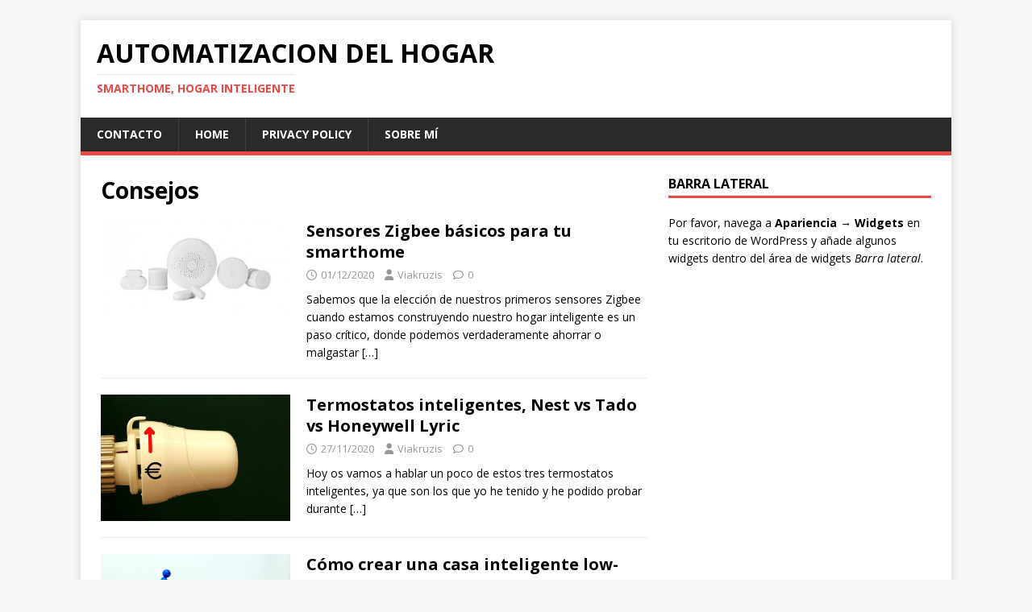

--- FILE ---
content_type: text/html; charset=UTF-8
request_url: https://automatizaciondelhogar.com/category/consejos
body_size: 8264
content:
<!DOCTYPE html>
<html class="no-js" lang="es">
<head>
<meta charset="UTF-8">
<meta name="viewport" content="width=device-width, initial-scale=1.0">
<link rel="profile" href="http://gmpg.org/xfn/11" />
<title>Consejos &#8211; Automatizacion del Hogar</title>
<meta name='robots' content='max-image-preview:large' />
<link rel='dns-prefetch' href='//fonts.googleapis.com' />
<link rel="alternate" type="application/rss+xml" title="Automatizacion del Hogar &raquo; Feed" href="https://automatizaciondelhogar.com/feed" />
<link rel="alternate" type="application/rss+xml" title="Automatizacion del Hogar &raquo; Feed de los comentarios" href="https://automatizaciondelhogar.com/comments/feed" />
<link rel="alternate" type="application/rss+xml" title="Automatizacion del Hogar &raquo; Categoría Consejos del feed" href="https://automatizaciondelhogar.com/category/consejos/feed" />
<style id='wp-img-auto-sizes-contain-inline-css' type='text/css'>
img:is([sizes=auto i],[sizes^="auto," i]){contain-intrinsic-size:3000px 1500px}
/*# sourceURL=wp-img-auto-sizes-contain-inline-css */
</style>
<style id='wp-emoji-styles-inline-css' type='text/css'>

	img.wp-smiley, img.emoji {
		display: inline !important;
		border: none !important;
		box-shadow: none !important;
		height: 1em !important;
		width: 1em !important;
		margin: 0 0.07em !important;
		vertical-align: -0.1em !important;
		background: none !important;
		padding: 0 !important;
	}
/*# sourceURL=wp-emoji-styles-inline-css */
</style>
<link rel='stylesheet' id='mh-google-fonts-css' href='https://fonts.googleapis.com/css?family=Open+Sans:400,400italic,700,600' type='text/css' media='all' />
<link rel='stylesheet' id='mh-magazine-lite-css' href='https://automatizaciondelhogar.com/wp-content/themes/mh-magazine-lite/style.css?ver=2.10.0' type='text/css' media='all' />
<link rel='stylesheet' id='mh-font-awesome-css' href='https://automatizaciondelhogar.com/wp-content/themes/mh-magazine-lite/includes/font-awesome.min.css' type='text/css' media='all' />
<link rel='stylesheet' id='wp_review-style-css' href='https://automatizaciondelhogar.com/wp-content/plugins/wp-review/public/css/wp-review.css?ver=5.3.5' type='text/css' media='all' />
<script type="text/javascript" src="https://automatizaciondelhogar.com/wp-includes/js/jquery/jquery.min.js?ver=3.7.1" id="jquery-core-js"></script>
<script type="text/javascript" src="https://automatizaciondelhogar.com/wp-includes/js/jquery/jquery-migrate.min.js?ver=3.4.1" id="jquery-migrate-js"></script>
<script type="text/javascript" id="mh-scripts-js-extra">
/* <![CDATA[ */
var mh_magazine = {"text":{"toggle_menu":"Alternar el men\u00fa"}};
//# sourceURL=mh-scripts-js-extra
/* ]]> */
</script>
<script type="text/javascript" src="https://automatizaciondelhogar.com/wp-content/themes/mh-magazine-lite/js/scripts.js?ver=2.10.0" id="mh-scripts-js"></script>
<link rel="https://api.w.org/" href="https://automatizaciondelhogar.com/wp-json/" /><link rel="alternate" title="JSON" type="application/json" href="https://automatizaciondelhogar.com/wp-json/wp/v2/categories/5" /><link rel="EditURI" type="application/rsd+xml" title="RSD" href="https://automatizaciondelhogar.com/xmlrpc.php?rsd" />
<meta name="generator" content="WordPress 6.9" />
<meta name="generator" content="Redux 4.5.7" /><!--[if lt IE 9]>
<script src="https://automatizaciondelhogar.com/wp-content/themes/mh-magazine-lite/js/css3-mediaqueries.js"></script>
<![endif]-->
<link rel="icon" href="https://automatizaciondelhogar.com/wp-content/uploads/2020/11/cropped-logo-32x32.png" sizes="32x32" />
<link rel="icon" href="https://automatizaciondelhogar.com/wp-content/uploads/2020/11/cropped-logo-192x192.png" sizes="192x192" />
<link rel="apple-touch-icon" href="https://automatizaciondelhogar.com/wp-content/uploads/2020/11/cropped-logo-180x180.png" />
<meta name="msapplication-TileImage" content="https://automatizaciondelhogar.com/wp-content/uploads/2020/11/cropped-logo-270x270.png" />
<style id='wp-block-heading-inline-css' type='text/css'>
h1:where(.wp-block-heading).has-background,h2:where(.wp-block-heading).has-background,h3:where(.wp-block-heading).has-background,h4:where(.wp-block-heading).has-background,h5:where(.wp-block-heading).has-background,h6:where(.wp-block-heading).has-background{padding:1.25em 2.375em}h1.has-text-align-left[style*=writing-mode]:where([style*=vertical-lr]),h1.has-text-align-right[style*=writing-mode]:where([style*=vertical-rl]),h2.has-text-align-left[style*=writing-mode]:where([style*=vertical-lr]),h2.has-text-align-right[style*=writing-mode]:where([style*=vertical-rl]),h3.has-text-align-left[style*=writing-mode]:where([style*=vertical-lr]),h3.has-text-align-right[style*=writing-mode]:where([style*=vertical-rl]),h4.has-text-align-left[style*=writing-mode]:where([style*=vertical-lr]),h4.has-text-align-right[style*=writing-mode]:where([style*=vertical-rl]),h5.has-text-align-left[style*=writing-mode]:where([style*=vertical-lr]),h5.has-text-align-right[style*=writing-mode]:where([style*=vertical-rl]),h6.has-text-align-left[style*=writing-mode]:where([style*=vertical-lr]),h6.has-text-align-right[style*=writing-mode]:where([style*=vertical-rl]){rotate:180deg}
/*# sourceURL=https://automatizaciondelhogar.com/wp-includes/blocks/heading/style.min.css */
</style>
<style id='wp-block-paragraph-inline-css' type='text/css'>
.is-small-text{font-size:.875em}.is-regular-text{font-size:1em}.is-large-text{font-size:2.25em}.is-larger-text{font-size:3em}.has-drop-cap:not(:focus):first-letter{float:left;font-size:8.4em;font-style:normal;font-weight:100;line-height:.68;margin:.05em .1em 0 0;text-transform:uppercase}body.rtl .has-drop-cap:not(:focus):first-letter{float:none;margin-left:.1em}p.has-drop-cap.has-background{overflow:hidden}:root :where(p.has-background){padding:1.25em 2.375em}:where(p.has-text-color:not(.has-link-color)) a{color:inherit}p.has-text-align-left[style*="writing-mode:vertical-lr"],p.has-text-align-right[style*="writing-mode:vertical-rl"]{rotate:180deg}
/*# sourceURL=https://automatizaciondelhogar.com/wp-includes/blocks/paragraph/style.min.css */
</style>
<style id='global-styles-inline-css' type='text/css'>
:root{--wp--preset--aspect-ratio--square: 1;--wp--preset--aspect-ratio--4-3: 4/3;--wp--preset--aspect-ratio--3-4: 3/4;--wp--preset--aspect-ratio--3-2: 3/2;--wp--preset--aspect-ratio--2-3: 2/3;--wp--preset--aspect-ratio--16-9: 16/9;--wp--preset--aspect-ratio--9-16: 9/16;--wp--preset--color--black: #000000;--wp--preset--color--cyan-bluish-gray: #abb8c3;--wp--preset--color--white: #ffffff;--wp--preset--color--pale-pink: #f78da7;--wp--preset--color--vivid-red: #cf2e2e;--wp--preset--color--luminous-vivid-orange: #ff6900;--wp--preset--color--luminous-vivid-amber: #fcb900;--wp--preset--color--light-green-cyan: #7bdcb5;--wp--preset--color--vivid-green-cyan: #00d084;--wp--preset--color--pale-cyan-blue: #8ed1fc;--wp--preset--color--vivid-cyan-blue: #0693e3;--wp--preset--color--vivid-purple: #9b51e0;--wp--preset--gradient--vivid-cyan-blue-to-vivid-purple: linear-gradient(135deg,rgb(6,147,227) 0%,rgb(155,81,224) 100%);--wp--preset--gradient--light-green-cyan-to-vivid-green-cyan: linear-gradient(135deg,rgb(122,220,180) 0%,rgb(0,208,130) 100%);--wp--preset--gradient--luminous-vivid-amber-to-luminous-vivid-orange: linear-gradient(135deg,rgb(252,185,0) 0%,rgb(255,105,0) 100%);--wp--preset--gradient--luminous-vivid-orange-to-vivid-red: linear-gradient(135deg,rgb(255,105,0) 0%,rgb(207,46,46) 100%);--wp--preset--gradient--very-light-gray-to-cyan-bluish-gray: linear-gradient(135deg,rgb(238,238,238) 0%,rgb(169,184,195) 100%);--wp--preset--gradient--cool-to-warm-spectrum: linear-gradient(135deg,rgb(74,234,220) 0%,rgb(151,120,209) 20%,rgb(207,42,186) 40%,rgb(238,44,130) 60%,rgb(251,105,98) 80%,rgb(254,248,76) 100%);--wp--preset--gradient--blush-light-purple: linear-gradient(135deg,rgb(255,206,236) 0%,rgb(152,150,240) 100%);--wp--preset--gradient--blush-bordeaux: linear-gradient(135deg,rgb(254,205,165) 0%,rgb(254,45,45) 50%,rgb(107,0,62) 100%);--wp--preset--gradient--luminous-dusk: linear-gradient(135deg,rgb(255,203,112) 0%,rgb(199,81,192) 50%,rgb(65,88,208) 100%);--wp--preset--gradient--pale-ocean: linear-gradient(135deg,rgb(255,245,203) 0%,rgb(182,227,212) 50%,rgb(51,167,181) 100%);--wp--preset--gradient--electric-grass: linear-gradient(135deg,rgb(202,248,128) 0%,rgb(113,206,126) 100%);--wp--preset--gradient--midnight: linear-gradient(135deg,rgb(2,3,129) 0%,rgb(40,116,252) 100%);--wp--preset--font-size--small: 13px;--wp--preset--font-size--medium: 20px;--wp--preset--font-size--large: 36px;--wp--preset--font-size--x-large: 42px;--wp--preset--spacing--20: 0.44rem;--wp--preset--spacing--30: 0.67rem;--wp--preset--spacing--40: 1rem;--wp--preset--spacing--50: 1.5rem;--wp--preset--spacing--60: 2.25rem;--wp--preset--spacing--70: 3.38rem;--wp--preset--spacing--80: 5.06rem;--wp--preset--shadow--natural: 6px 6px 9px rgba(0, 0, 0, 0.2);--wp--preset--shadow--deep: 12px 12px 50px rgba(0, 0, 0, 0.4);--wp--preset--shadow--sharp: 6px 6px 0px rgba(0, 0, 0, 0.2);--wp--preset--shadow--outlined: 6px 6px 0px -3px rgb(255, 255, 255), 6px 6px rgb(0, 0, 0);--wp--preset--shadow--crisp: 6px 6px 0px rgb(0, 0, 0);}:where(.is-layout-flex){gap: 0.5em;}:where(.is-layout-grid){gap: 0.5em;}body .is-layout-flex{display: flex;}.is-layout-flex{flex-wrap: wrap;align-items: center;}.is-layout-flex > :is(*, div){margin: 0;}body .is-layout-grid{display: grid;}.is-layout-grid > :is(*, div){margin: 0;}:where(.wp-block-columns.is-layout-flex){gap: 2em;}:where(.wp-block-columns.is-layout-grid){gap: 2em;}:where(.wp-block-post-template.is-layout-flex){gap: 1.25em;}:where(.wp-block-post-template.is-layout-grid){gap: 1.25em;}.has-black-color{color: var(--wp--preset--color--black) !important;}.has-cyan-bluish-gray-color{color: var(--wp--preset--color--cyan-bluish-gray) !important;}.has-white-color{color: var(--wp--preset--color--white) !important;}.has-pale-pink-color{color: var(--wp--preset--color--pale-pink) !important;}.has-vivid-red-color{color: var(--wp--preset--color--vivid-red) !important;}.has-luminous-vivid-orange-color{color: var(--wp--preset--color--luminous-vivid-orange) !important;}.has-luminous-vivid-amber-color{color: var(--wp--preset--color--luminous-vivid-amber) !important;}.has-light-green-cyan-color{color: var(--wp--preset--color--light-green-cyan) !important;}.has-vivid-green-cyan-color{color: var(--wp--preset--color--vivid-green-cyan) !important;}.has-pale-cyan-blue-color{color: var(--wp--preset--color--pale-cyan-blue) !important;}.has-vivid-cyan-blue-color{color: var(--wp--preset--color--vivid-cyan-blue) !important;}.has-vivid-purple-color{color: var(--wp--preset--color--vivid-purple) !important;}.has-black-background-color{background-color: var(--wp--preset--color--black) !important;}.has-cyan-bluish-gray-background-color{background-color: var(--wp--preset--color--cyan-bluish-gray) !important;}.has-white-background-color{background-color: var(--wp--preset--color--white) !important;}.has-pale-pink-background-color{background-color: var(--wp--preset--color--pale-pink) !important;}.has-vivid-red-background-color{background-color: var(--wp--preset--color--vivid-red) !important;}.has-luminous-vivid-orange-background-color{background-color: var(--wp--preset--color--luminous-vivid-orange) !important;}.has-luminous-vivid-amber-background-color{background-color: var(--wp--preset--color--luminous-vivid-amber) !important;}.has-light-green-cyan-background-color{background-color: var(--wp--preset--color--light-green-cyan) !important;}.has-vivid-green-cyan-background-color{background-color: var(--wp--preset--color--vivid-green-cyan) !important;}.has-pale-cyan-blue-background-color{background-color: var(--wp--preset--color--pale-cyan-blue) !important;}.has-vivid-cyan-blue-background-color{background-color: var(--wp--preset--color--vivid-cyan-blue) !important;}.has-vivid-purple-background-color{background-color: var(--wp--preset--color--vivid-purple) !important;}.has-black-border-color{border-color: var(--wp--preset--color--black) !important;}.has-cyan-bluish-gray-border-color{border-color: var(--wp--preset--color--cyan-bluish-gray) !important;}.has-white-border-color{border-color: var(--wp--preset--color--white) !important;}.has-pale-pink-border-color{border-color: var(--wp--preset--color--pale-pink) !important;}.has-vivid-red-border-color{border-color: var(--wp--preset--color--vivid-red) !important;}.has-luminous-vivid-orange-border-color{border-color: var(--wp--preset--color--luminous-vivid-orange) !important;}.has-luminous-vivid-amber-border-color{border-color: var(--wp--preset--color--luminous-vivid-amber) !important;}.has-light-green-cyan-border-color{border-color: var(--wp--preset--color--light-green-cyan) !important;}.has-vivid-green-cyan-border-color{border-color: var(--wp--preset--color--vivid-green-cyan) !important;}.has-pale-cyan-blue-border-color{border-color: var(--wp--preset--color--pale-cyan-blue) !important;}.has-vivid-cyan-blue-border-color{border-color: var(--wp--preset--color--vivid-cyan-blue) !important;}.has-vivid-purple-border-color{border-color: var(--wp--preset--color--vivid-purple) !important;}.has-vivid-cyan-blue-to-vivid-purple-gradient-background{background: var(--wp--preset--gradient--vivid-cyan-blue-to-vivid-purple) !important;}.has-light-green-cyan-to-vivid-green-cyan-gradient-background{background: var(--wp--preset--gradient--light-green-cyan-to-vivid-green-cyan) !important;}.has-luminous-vivid-amber-to-luminous-vivid-orange-gradient-background{background: var(--wp--preset--gradient--luminous-vivid-amber-to-luminous-vivid-orange) !important;}.has-luminous-vivid-orange-to-vivid-red-gradient-background{background: var(--wp--preset--gradient--luminous-vivid-orange-to-vivid-red) !important;}.has-very-light-gray-to-cyan-bluish-gray-gradient-background{background: var(--wp--preset--gradient--very-light-gray-to-cyan-bluish-gray) !important;}.has-cool-to-warm-spectrum-gradient-background{background: var(--wp--preset--gradient--cool-to-warm-spectrum) !important;}.has-blush-light-purple-gradient-background{background: var(--wp--preset--gradient--blush-light-purple) !important;}.has-blush-bordeaux-gradient-background{background: var(--wp--preset--gradient--blush-bordeaux) !important;}.has-luminous-dusk-gradient-background{background: var(--wp--preset--gradient--luminous-dusk) !important;}.has-pale-ocean-gradient-background{background: var(--wp--preset--gradient--pale-ocean) !important;}.has-electric-grass-gradient-background{background: var(--wp--preset--gradient--electric-grass) !important;}.has-midnight-gradient-background{background: var(--wp--preset--gradient--midnight) !important;}.has-small-font-size{font-size: var(--wp--preset--font-size--small) !important;}.has-medium-font-size{font-size: var(--wp--preset--font-size--medium) !important;}.has-large-font-size{font-size: var(--wp--preset--font-size--large) !important;}.has-x-large-font-size{font-size: var(--wp--preset--font-size--x-large) !important;}
/*# sourceURL=global-styles-inline-css */
</style>
</head>
<body id="mh-mobile" class="archive category category-consejos category-5 wp-theme-mh-magazine-lite mh-right-sb" itemscope="itemscope" itemtype="https://schema.org/WebPage">
<div class="mh-container mh-container-outer">
<div class="mh-header-mobile-nav mh-clearfix"></div>
<header class="mh-header" itemscope="itemscope" itemtype="https://schema.org/WPHeader">
	<div class="mh-container mh-container-inner mh-row mh-clearfix">
		<div class="mh-custom-header mh-clearfix">
<div class="mh-site-identity">
<div class="mh-site-logo" role="banner" itemscope="itemscope" itemtype="https://schema.org/Brand">
<div class="mh-header-text">
<a class="mh-header-text-link" href="https://automatizaciondelhogar.com/" title="Automatizacion del Hogar" rel="home">
<h2 class="mh-header-title">Automatizacion del Hogar</h2>
<h3 class="mh-header-tagline">Smarthome, hogar inteligente</h3>
</a>
</div>
</div>
</div>
</div>
	</div>
	<div class="mh-main-nav-wrap">
		<nav class="mh-navigation mh-main-nav mh-container mh-container-inner mh-clearfix" itemscope="itemscope" itemtype="https://schema.org/SiteNavigationElement">
			<div class="menu"><ul>
<li class="page_item page-item-4638"><a href="https://automatizaciondelhogar.com/contacto">Contacto</a></li>
<li class="page_item page-item-64"><a href="https://automatizaciondelhogar.com/">Home</a></li>
<li class="page_item page-item-3"><a href="https://automatizaciondelhogar.com/privacy-policy">Privacy Policy</a></li>
<li class="page_item page-item-2"><a href="https://automatizaciondelhogar.com/sobremi">Sobre Mí</a></li>
</ul></div>
		</nav>
	</div>
</header><div class="mh-wrapper mh-clearfix">
	<div id="main-content" class="mh-loop mh-content" role="main">			<header class="page-header"><h1 class="page-title">Consejos</h1>			</header><article class="mh-loop-item mh-clearfix post-5014 post type-post status-publish format-standard has-post-thumbnail hentry category-consejos category-destacado category-gadget category-opinion">
	<figure class="mh-loop-thumb">
		<a href="https://automatizaciondelhogar.com/sensores-zigbee-basicos-para-tu-smarthome"><img width="326" height="160" src="https://automatizaciondelhogar.com/wp-content/uploads/2020/12/mijia-e1606783455587.jpg" class="attachment-mh-magazine-lite-medium size-mh-magazine-lite-medium wp-post-image" alt="sensores zigbee basicos" decoding="async" fetchpriority="high" srcset="https://automatizaciondelhogar.com/wp-content/uploads/2020/12/mijia-e1606783455587.jpg 573w, https://automatizaciondelhogar.com/wp-content/uploads/2020/12/mijia-e1606783455587-300x148.jpg 300w" sizes="(max-width: 326px) 100vw, 326px" />		</a>
	</figure>
	<div class="mh-loop-content mh-clearfix">
		<header class="mh-loop-header">
			<h3 class="entry-title mh-loop-title">
				<a href="https://automatizaciondelhogar.com/sensores-zigbee-basicos-para-tu-smarthome" rel="bookmark">
					Sensores Zigbee básicos para tu smarthome				</a>
			</h3>
			<div class="mh-meta mh-loop-meta">
				<span class="mh-meta-date updated"><i class="far fa-clock"></i>01/12/2020</span>
<span class="mh-meta-author author vcard"><i class="fa fa-user"></i><a class="fn" href="https://automatizaciondelhogar.com/author/viakruzis">Viakruzis</a></span>
<span class="mh-meta-comments"><i class="far fa-comment"></i><a class="mh-comment-count-link" href="https://automatizaciondelhogar.com/sensores-zigbee-basicos-para-tu-smarthome#mh-comments">0</a></span>
			</div>
		</header>
		<div class="mh-loop-excerpt">
			<div class="mh-excerpt"><p>Sabemos que la elección de nuestros primeros sensores Zigbee cuando estamos construyendo nuestro hogar inteligente es un paso crítico, donde podemos verdaderamente ahorrar o malgastar <a class="mh-excerpt-more" href="https://automatizaciondelhogar.com/sensores-zigbee-basicos-para-tu-smarthome" title="Sensores Zigbee básicos para tu smarthome">[&#8230;]</a></p>
</div>		</div>
	</div>
</article><article class="mh-loop-item mh-clearfix post-4987 post type-post status-publish format-standard has-post-thumbnail hentry category-consejos category-destacado category-gadget category-reviews tag-termostatos">
	<figure class="mh-loop-thumb">
		<a href="https://automatizaciondelhogar.com/termostatos-inteligentes-nest-vs-tado-vs-honeywell-lyric"><img width="326" height="217" src="https://automatizaciondelhogar.com/wp-content/uploads/2020/11/valve-4612007_1920.jpg" class="attachment-mh-magazine-lite-medium size-mh-magazine-lite-medium wp-post-image" alt="Termostatos inteligentes, Nest vs Tado vs Honeywell Lyric" decoding="async" srcset="https://automatizaciondelhogar.com/wp-content/uploads/2020/11/valve-4612007_1920.jpg 1920w, https://automatizaciondelhogar.com/wp-content/uploads/2020/11/valve-4612007_1920-300x200.jpg 300w, https://automatizaciondelhogar.com/wp-content/uploads/2020/11/valve-4612007_1920-1024x683.jpg 1024w, https://automatizaciondelhogar.com/wp-content/uploads/2020/11/valve-4612007_1920-768x512.jpg 768w, https://automatizaciondelhogar.com/wp-content/uploads/2020/11/valve-4612007_1920-1536x1024.jpg 1536w" sizes="(max-width: 326px) 100vw, 326px" />		</a>
	</figure>
	<div class="mh-loop-content mh-clearfix">
		<header class="mh-loop-header">
			<h3 class="entry-title mh-loop-title">
				<a href="https://automatizaciondelhogar.com/termostatos-inteligentes-nest-vs-tado-vs-honeywell-lyric" rel="bookmark">
					Termostatos inteligentes, Nest vs Tado vs Honeywell Lyric				</a>
			</h3>
			<div class="mh-meta mh-loop-meta">
				<span class="mh-meta-date updated"><i class="far fa-clock"></i>27/11/2020</span>
<span class="mh-meta-author author vcard"><i class="fa fa-user"></i><a class="fn" href="https://automatizaciondelhogar.com/author/viakruzis">Viakruzis</a></span>
<span class="mh-meta-comments"><i class="far fa-comment"></i><a class="mh-comment-count-link" href="https://automatizaciondelhogar.com/termostatos-inteligentes-nest-vs-tado-vs-honeywell-lyric#mh-comments">0</a></span>
			</div>
		</header>
		<div class="mh-loop-excerpt">
			<div class="mh-excerpt"><p>Hoy os vamos a hablar un poco de estos tres termostatos inteligentes, ya que son los que yo he tenido y he podido probar durante <a class="mh-excerpt-more" href="https://automatizaciondelhogar.com/termostatos-inteligentes-nest-vs-tado-vs-honeywell-lyric" title="Termostatos inteligentes, Nest vs Tado vs Honeywell Lyric">[&#8230;]</a></p>
</div>		</div>
	</div>
</article><article class="mh-loop-item mh-clearfix post-4976 post type-post status-publish format-standard has-post-thumbnail hentry category-consejos category-destacado category-favoritos category-tutoriales tag-starter">
	<figure class="mh-loop-thumb">
		<a href="https://automatizaciondelhogar.com/como-crear-una-casa-inteligente-low-cost"><img width="326" height="193" src="https://automatizaciondelhogar.com/wp-content/uploads/2020/11/piggibank.jpg" class="attachment-mh-magazine-lite-medium size-mh-magazine-lite-medium wp-post-image" alt="Cómo crear una casa inteligente low-cost o por poco dinero" decoding="async" srcset="https://automatizaciondelhogar.com/wp-content/uploads/2020/11/piggibank.jpg 960w, https://automatizaciondelhogar.com/wp-content/uploads/2020/11/piggibank-300x178.jpg 300w, https://automatizaciondelhogar.com/wp-content/uploads/2020/11/piggibank-768x455.jpg 768w" sizes="(max-width: 326px) 100vw, 326px" />		</a>
	</figure>
	<div class="mh-loop-content mh-clearfix">
		<header class="mh-loop-header">
			<h3 class="entry-title mh-loop-title">
				<a href="https://automatizaciondelhogar.com/como-crear-una-casa-inteligente-low-cost" rel="bookmark">
					Cómo crear una casa inteligente low-cost				</a>
			</h3>
			<div class="mh-meta mh-loop-meta">
				<span class="mh-meta-date updated"><i class="far fa-clock"></i>26/11/2020</span>
<span class="mh-meta-author author vcard"><i class="fa fa-user"></i><a class="fn" href="https://automatizaciondelhogar.com/author/viakruzis">Viakruzis</a></span>
<span class="mh-meta-comments"><i class="far fa-comment"></i><a class="mh-comment-count-link" href="https://automatizaciondelhogar.com/como-crear-una-casa-inteligente-low-cost#mh-comments">0</a></span>
			</div>
		</header>
		<div class="mh-loop-excerpt">
			<div class="mh-excerpt"><p>Mucha gente nos pregunta cómo crear una casa inteligente low-cost o por poco dinero, y la verdad es que con la cantidad inmensa de opciones <a class="mh-excerpt-more" href="https://automatizaciondelhogar.com/como-crear-una-casa-inteligente-low-cost" title="Cómo crear una casa inteligente low-cost">[&#8230;]</a></p>
</div>		</div>
	</div>
</article><article class="mh-loop-item mh-clearfix post-4961 post type-post status-publish format-standard has-post-thumbnail hentry category-consejos category-destacado category-favoritos category-opinion tag-aplicaciones tag-luces tag-software">
	<figure class="mh-loop-thumb">
		<a href="https://automatizaciondelhogar.com/soluciones-propietarias"><img width="326" height="183" src="https://automatizaciondelhogar.com/wp-content/uploads/2020/11/tplink.jpg" class="attachment-mh-magazine-lite-medium size-mh-magazine-lite-medium wp-post-image" alt="Problemas con soluciones propietarias" decoding="async" loading="lazy" srcset="https://automatizaciondelhogar.com/wp-content/uploads/2020/11/tplink.jpg 1920w, https://automatizaciondelhogar.com/wp-content/uploads/2020/11/tplink-300x169.jpg 300w, https://automatizaciondelhogar.com/wp-content/uploads/2020/11/tplink-1024x576.jpg 1024w, https://automatizaciondelhogar.com/wp-content/uploads/2020/11/tplink-768x432.jpg 768w, https://automatizaciondelhogar.com/wp-content/uploads/2020/11/tplink-1536x864.jpg 1536w" sizes="auto, (max-width: 326px) 100vw, 326px" />		</a>
	</figure>
	<div class="mh-loop-content mh-clearfix">
		<header class="mh-loop-header">
			<h3 class="entry-title mh-loop-title">
				<a href="https://automatizaciondelhogar.com/soluciones-propietarias" rel="bookmark">
					Problemas con soluciones propietarias en smarthome				</a>
			</h3>
			<div class="mh-meta mh-loop-meta">
				<span class="mh-meta-date updated"><i class="far fa-clock"></i>22/11/2020</span>
<span class="mh-meta-author author vcard"><i class="fa fa-user"></i><a class="fn" href="https://automatizaciondelhogar.com/author/viakruzis">Viakruzis</a></span>
<span class="mh-meta-comments"><i class="far fa-comment"></i><a class="mh-comment-count-link" href="https://automatizaciondelhogar.com/soluciones-propietarias#mh-comments">0</a></span>
			</div>
		</header>
		<div class="mh-loop-excerpt">
			<div class="mh-excerpt"><p>Hoy os vamos a hablar de los problemas con soluciones propietarias en nuestros smarthomes y cómo nos pueden afectar. Imagínate que un día llegas a <a class="mh-excerpt-more" href="https://automatizaciondelhogar.com/soluciones-propietarias" title="Problemas con soluciones propietarias en smarthome">[&#8230;]</a></p>
</div>		</div>
	</div>
</article><article class="mh-loop-item mh-clearfix post-4912 post type-post status-publish format-standard has-post-thumbnail hentry category-consejos category-destacado category-reviews">
	<figure class="mh-loop-thumb">
		<a href="https://automatizaciondelhogar.com/que-bombillas-inteligentes-escoger"><img width="326" height="245" src="https://automatizaciondelhogar.com/wp-content/uploads/2016/08/luces.jpg" class="attachment-mh-magazine-lite-medium size-mh-magazine-lite-medium wp-post-image" alt="Qué bombillas inteligentes escoger" decoding="async" loading="lazy" srcset="https://automatizaciondelhogar.com/wp-content/uploads/2016/08/luces.jpg 960w, https://automatizaciondelhogar.com/wp-content/uploads/2016/08/luces-300x225.jpg 300w, https://automatizaciondelhogar.com/wp-content/uploads/2016/08/luces-768x576.jpg 768w" sizes="auto, (max-width: 326px) 100vw, 326px" />		</a>
	</figure>
	<div class="mh-loop-content mh-clearfix">
		<header class="mh-loop-header">
			<h3 class="entry-title mh-loop-title">
				<a href="https://automatizaciondelhogar.com/que-bombillas-inteligentes-escoger" rel="bookmark">
					Qué bombillas inteligentes escoger				</a>
			</h3>
			<div class="mh-meta mh-loop-meta">
				<span class="mh-meta-date updated"><i class="far fa-clock"></i>22/11/2020</span>
<span class="mh-meta-author author vcard"><i class="fa fa-user"></i><a class="fn" href="https://automatizaciondelhogar.com/author/viakruzis">Viakruzis</a></span>
<span class="mh-meta-comments"><i class="far fa-comment"></i><a class="mh-comment-count-link" href="https://automatizaciondelhogar.com/que-bombillas-inteligentes-escoger#mh-comments">0</a></span>
			</div>
		</header>
		<div class="mh-loop-excerpt">
			<div class="mh-excerpt"><p>Hoy en día existe mucha variedad de modelos y tipos de bombillas inteligentes, así como marcas y características. Es por esto por lo que hay <a class="mh-excerpt-more" href="https://automatizaciondelhogar.com/que-bombillas-inteligentes-escoger" title="Qué bombillas inteligentes escoger">[&#8230;]</a></p>
</div>		</div>
	</div>
</article><article class="mh-loop-item mh-clearfix post-4862 post type-post status-publish format-standard has-post-thumbnail hentry category-consejos category-destacado">
	<figure class="mh-loop-thumb">
		<a href="https://automatizaciondelhogar.com/como-convertir-tu-casa-en-una-casa-inteligente"><img width="326" height="183" src="https://automatizaciondelhogar.com/wp-content/uploads/2020/11/smart-home-4905026_1920.jpg" class="attachment-mh-magazine-lite-medium size-mh-magazine-lite-medium wp-post-image" alt="como convertir tu hogar en inteligente" decoding="async" loading="lazy" srcset="https://automatizaciondelhogar.com/wp-content/uploads/2020/11/smart-home-4905026_1920.jpg 1920w, https://automatizaciondelhogar.com/wp-content/uploads/2020/11/smart-home-4905026_1920-300x169.jpg 300w, https://automatizaciondelhogar.com/wp-content/uploads/2020/11/smart-home-4905026_1920-1024x576.jpg 1024w, https://automatizaciondelhogar.com/wp-content/uploads/2020/11/smart-home-4905026_1920-768x432.jpg 768w, https://automatizaciondelhogar.com/wp-content/uploads/2020/11/smart-home-4905026_1920-1536x864.jpg 1536w" sizes="auto, (max-width: 326px) 100vw, 326px" />		</a>
	</figure>
	<div class="mh-loop-content mh-clearfix">
		<header class="mh-loop-header">
			<h3 class="entry-title mh-loop-title">
				<a href="https://automatizaciondelhogar.com/como-convertir-tu-casa-en-una-casa-inteligente" rel="bookmark">
					Cómo convertir tu casa en una casa inteligente				</a>
			</h3>
			<div class="mh-meta mh-loop-meta">
				<span class="mh-meta-date updated"><i class="far fa-clock"></i>21/11/2020</span>
<span class="mh-meta-author author vcard"><i class="fa fa-user"></i><a class="fn" href="https://automatizaciondelhogar.com/author/viakruzis">Viakruzis</a></span>
<span class="mh-meta-comments"><i class="far fa-comment"></i><a class="mh-comment-count-link" href="https://automatizaciondelhogar.com/como-convertir-tu-casa-en-una-casa-inteligente#mh-comments">0</a></span>
			</div>
		</header>
		<div class="mh-loop-excerpt">
			<div class="mh-excerpt"><p>Mucha gente me suele preguntar qué es necesario para convertir tu casa en una casa inteligente. A continuación os hago un resumen de las partes <a class="mh-excerpt-more" href="https://automatizaciondelhogar.com/como-convertir-tu-casa-en-una-casa-inteligente" title="Cómo convertir tu casa en una casa inteligente">[&#8230;]</a></p>
</div>		</div>
	</div>
</article>	</div>
	<aside class="mh-widget-col-1 mh-sidebar" itemscope="itemscope" itemtype="https://schema.org/WPSideBar">		<div class="mh-widget mh-sidebar-empty">
			<h4 class="mh-widget-title">
				<span class="mh-widget-title-inner">
					Barra lateral				</span>
			</h4>
			<div class="textwidget">
				Por favor, navega a <strong>Apariencia &#8594; Widgets</strong> en tu escritorio de WordPress y añade algunos widgets dentro del área de widgets <em>Barra lateral</em>.			</div>
		</div></aside></div>
<div class="mh-copyright-wrap">
	<div class="mh-container mh-container-inner mh-clearfix">
		<p class="mh-copyright">Copyright &copy; 2026 | Tema para WordPress de <a href="https://mhthemes.com/themes/mh-magazine/?utm_source=customer&#038;utm_medium=link&#038;utm_campaign=MH+Magazine+Lite" rel="nofollow">MH Themes</a></p>
	</div>
</div>
</div><!-- .mh-container-outer -->
<script type="speculationrules">
{"prefetch":[{"source":"document","where":{"and":[{"href_matches":"/*"},{"not":{"href_matches":["/wp-*.php","/wp-admin/*","/wp-content/uploads/*","/wp-content/*","/wp-content/plugins/*","/wp-content/themes/mh-magazine-lite/*","/*\\?(.+)"]}},{"not":{"selector_matches":"a[rel~=\"nofollow\"]"}},{"not":{"selector_matches":".no-prefetch, .no-prefetch a"}}]},"eagerness":"conservative"}]}
</script>
<script type="text/javascript" src="https://automatizaciondelhogar.com/wp-content/plugins/wp-review/public/js/js.cookie.min.js?ver=2.1.4" id="js-cookie-js"></script>
<script type="text/javascript" src="https://automatizaciondelhogar.com/wp-includes/js/underscore.min.js?ver=1.13.7" id="underscore-js"></script>
<script type="text/javascript" id="wp-util-js-extra">
/* <![CDATA[ */
var _wpUtilSettings = {"ajax":{"url":"/wp-admin/admin-ajax.php"}};
//# sourceURL=wp-util-js-extra
/* ]]> */
</script>
<script type="text/javascript" src="https://automatizaciondelhogar.com/wp-includes/js/wp-util.min.js?ver=6.9" id="wp-util-js"></script>
<script type="text/javascript" id="wp_review-js-js-extra">
/* <![CDATA[ */
var wpreview = {"ajaxurl":"https://automatizaciondelhogar.com/wp-admin/admin-ajax.php","loginRequiredMessage":"You must log in to add your review"};
//# sourceURL=wp_review-js-js-extra
/* ]]> */
</script>
<script type="text/javascript" src="https://automatizaciondelhogar.com/wp-content/plugins/wp-review/public/js/main.js?ver=5.3.5" id="wp_review-js-js"></script>
<script type="text/javascript" src="https://automatizaciondelhogar.com/wp-includes/js/wp-embed.min.js?ver=6.9" id="wp-embed-js" defer="defer" data-wp-strategy="defer"></script>
<script id="wp-emoji-settings" type="application/json">
{"baseUrl":"https://s.w.org/images/core/emoji/17.0.2/72x72/","ext":".png","svgUrl":"https://s.w.org/images/core/emoji/17.0.2/svg/","svgExt":".svg","source":{"concatemoji":"https://automatizaciondelhogar.com/wp-includes/js/wp-emoji-release.min.js?ver=6.9"}}
</script>
<script type="module">
/* <![CDATA[ */
/*! This file is auto-generated */
const a=JSON.parse(document.getElementById("wp-emoji-settings").textContent),o=(window._wpemojiSettings=a,"wpEmojiSettingsSupports"),s=["flag","emoji"];function i(e){try{var t={supportTests:e,timestamp:(new Date).valueOf()};sessionStorage.setItem(o,JSON.stringify(t))}catch(e){}}function c(e,t,n){e.clearRect(0,0,e.canvas.width,e.canvas.height),e.fillText(t,0,0);t=new Uint32Array(e.getImageData(0,0,e.canvas.width,e.canvas.height).data);e.clearRect(0,0,e.canvas.width,e.canvas.height),e.fillText(n,0,0);const a=new Uint32Array(e.getImageData(0,0,e.canvas.width,e.canvas.height).data);return t.every((e,t)=>e===a[t])}function p(e,t){e.clearRect(0,0,e.canvas.width,e.canvas.height),e.fillText(t,0,0);var n=e.getImageData(16,16,1,1);for(let e=0;e<n.data.length;e++)if(0!==n.data[e])return!1;return!0}function u(e,t,n,a){switch(t){case"flag":return n(e,"\ud83c\udff3\ufe0f\u200d\u26a7\ufe0f","\ud83c\udff3\ufe0f\u200b\u26a7\ufe0f")?!1:!n(e,"\ud83c\udde8\ud83c\uddf6","\ud83c\udde8\u200b\ud83c\uddf6")&&!n(e,"\ud83c\udff4\udb40\udc67\udb40\udc62\udb40\udc65\udb40\udc6e\udb40\udc67\udb40\udc7f","\ud83c\udff4\u200b\udb40\udc67\u200b\udb40\udc62\u200b\udb40\udc65\u200b\udb40\udc6e\u200b\udb40\udc67\u200b\udb40\udc7f");case"emoji":return!a(e,"\ud83e\u1fac8")}return!1}function f(e,t,n,a){let r;const o=(r="undefined"!=typeof WorkerGlobalScope&&self instanceof WorkerGlobalScope?new OffscreenCanvas(300,150):document.createElement("canvas")).getContext("2d",{willReadFrequently:!0}),s=(o.textBaseline="top",o.font="600 32px Arial",{});return e.forEach(e=>{s[e]=t(o,e,n,a)}),s}function r(e){var t=document.createElement("script");t.src=e,t.defer=!0,document.head.appendChild(t)}a.supports={everything:!0,everythingExceptFlag:!0},new Promise(t=>{let n=function(){try{var e=JSON.parse(sessionStorage.getItem(o));if("object"==typeof e&&"number"==typeof e.timestamp&&(new Date).valueOf()<e.timestamp+604800&&"object"==typeof e.supportTests)return e.supportTests}catch(e){}return null}();if(!n){if("undefined"!=typeof Worker&&"undefined"!=typeof OffscreenCanvas&&"undefined"!=typeof URL&&URL.createObjectURL&&"undefined"!=typeof Blob)try{var e="postMessage("+f.toString()+"("+[JSON.stringify(s),u.toString(),c.toString(),p.toString()].join(",")+"));",a=new Blob([e],{type:"text/javascript"});const r=new Worker(URL.createObjectURL(a),{name:"wpTestEmojiSupports"});return void(r.onmessage=e=>{i(n=e.data),r.terminate(),t(n)})}catch(e){}i(n=f(s,u,c,p))}t(n)}).then(e=>{for(const n in e)a.supports[n]=e[n],a.supports.everything=a.supports.everything&&a.supports[n],"flag"!==n&&(a.supports.everythingExceptFlag=a.supports.everythingExceptFlag&&a.supports[n]);var t;a.supports.everythingExceptFlag=a.supports.everythingExceptFlag&&!a.supports.flag,a.supports.everything||((t=a.source||{}).concatemoji?r(t.concatemoji):t.wpemoji&&t.twemoji&&(r(t.twemoji),r(t.wpemoji)))});
//# sourceURL=https://automatizaciondelhogar.com/wp-includes/js/wp-emoji-loader.min.js
/* ]]> */
</script>
</body>
</html>